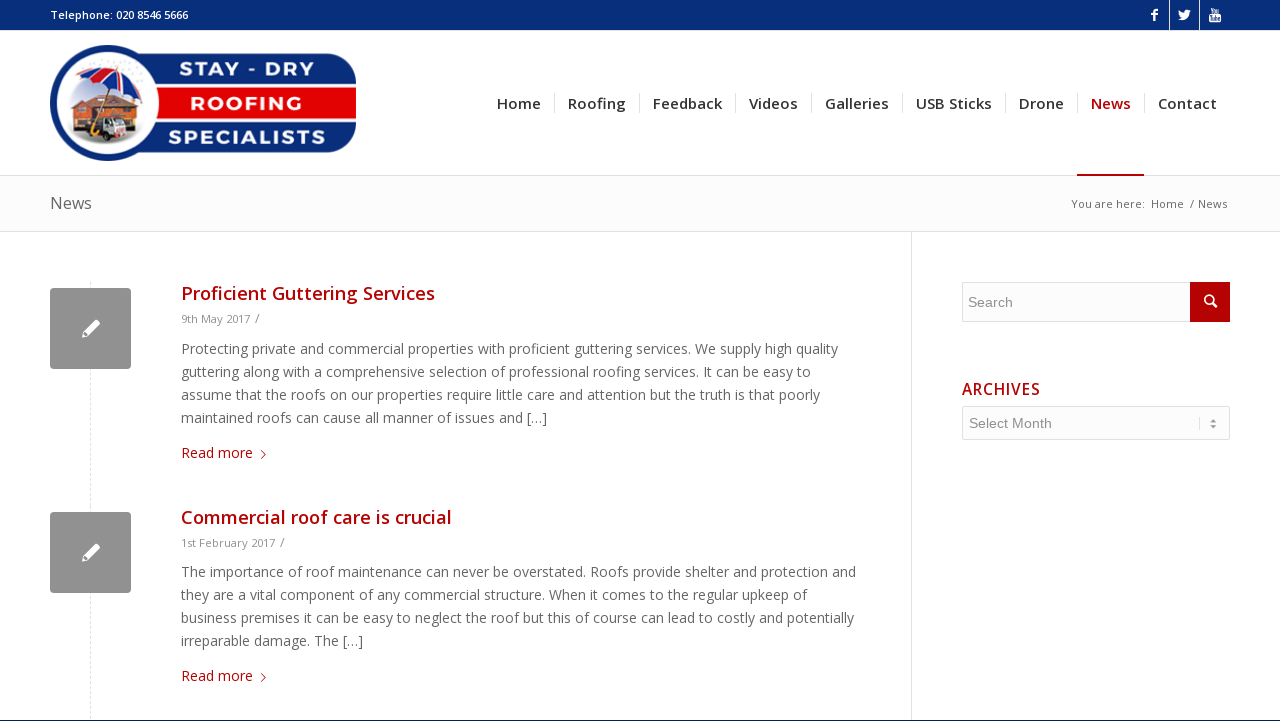

--- FILE ---
content_type: text/plain
request_url: https://www.google-analytics.com/j/collect?v=1&_v=j102&a=931612751&t=pageview&_s=1&dl=https%3A%2F%2Fwww.staydryroofingspecialists.co.uk%2Fnews%2F&ul=en-us%40posix&dt=News%20-%20Stay-Dry%20Roofing%20Specialists&sr=1280x720&vp=1280x720&_u=IEBAAEABAAAAACAAI~&jid=159360471&gjid=2005778834&cid=1228240344.1769346642&tid=UA-68930888-1&_gid=1498427138.1769346642&_r=1&_slc=1&z=1351944507
body_size: -456
content:
2,cG-MCZKPTY5RQ